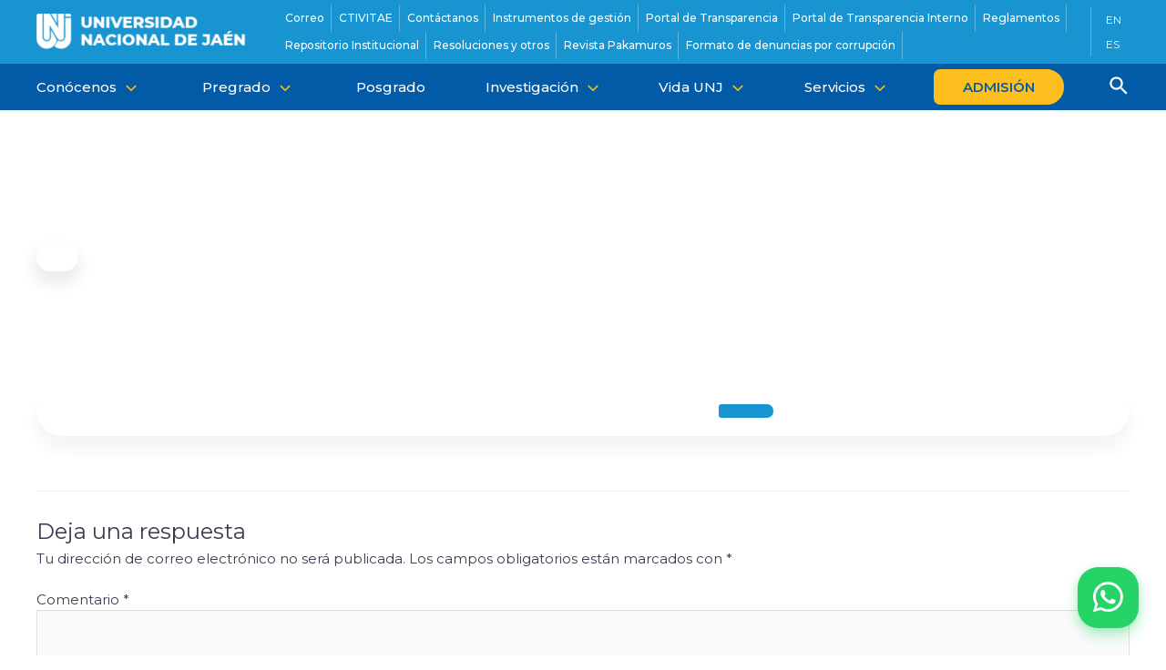

--- FILE ---
content_type: text/css
request_url: https://unj.edu.pe/wp-content/plugins/sortable-post-grid/css/sortable-normal.css
body_size: 4597
content:
/* CSS Document */
/*== Loop Actions
 *=================================*/
.spg-view {
	height:28px;
}
.spg-view .spg-view-link.current{
	z-index:999;
	display:block;
}
.spg-view:hover{
	z-index:999;
}
.spg-view:hover .spg-view-link {
	display:block;
	position:relative;
}
ul.spg-grids li{
	margin-left:0;
	list-style:none !important;
}
ul.spg-grids.spg-clear {
	width:100%;
	margin: 0 !important;
	padding: 0 !important;
	margin-top: 20px !important;
}
div#spg-grid-gallery {
	width: 100%;
}
ul.spg-grids.spg-clear.masonry{
	width: 100%;
	margin: 0;
}
ul.spg-grid.spg-grids.spg-clear.masonry {
	position: relative;
}
ul.spg-grids li .post-date {
	font-style: italic;
}
ul.spg-grids li .spg-thumb {
	position:relative;
	border: 1px solid #f1f1f1;
  border-bottom: 0;
  box-sizing: border-box;
}
.spg-item { float: left; padding: 15px; position: relative; box-sizing: border-box;}
.spg-grid-small .spg-data,
.spg-grid-medium .spg-data,
.spg-grid-mini .spg-data{
	float: left;
	display: inline;
	width: 100%;
	padding: 15px;
  box-sizing: border-box;
  border: 1px solid #f1f1f1;
}
.spg-thumb:hover .spg-overlay {
	z-index: 999;
	opacity: 1;
	border-radius: 3px;
}
.spg-thumb .clip-link {
	text-align: center;
	white-space: nowrap;
}
.spg-thumb .spg-overlay {
	position: absolute;
	border: 0;
	top: 0;
	left: 0;
	width: 100%;
	height: 100%;
	background-color: rgba(0, 0, 0, 0.5);
/*
	background-image: url(images/hover-link.png);
	background-repeat: no-repeat;
	background-position: center center;
*/
	opacity: 0;
	-webkit-transition: .25s;
	-moz-transition: .25s;
	-ms-transition: .25s;
	-o-transition: .25s;
	transition: .25s;
}
.spg-entry-title a > h3{
	text-decoration: none;
	font-size: inherit !important;
	font-size: 1.142857143rem;
	line-height: 1.846153846;
	color: inherit;
	margin: 0;
	clear: none;
}
.spg-loop-actions {
	margin-top: 15px;
	height: auto;
	line-height: 32px;
	padding: 0px 1px 10px;
	text-transform: uppercase;
	font-size: 11px;
	font-weight: bold;
	width: 100%;
	float: left;
	padding-left: 0 !important;
}
.spg-loop-actions div,.spg-loop-actions span,.spg-loop-actions a,.spg-loop-actions i {
	vertical-align:middle;
	display:inline-block;
	float:left;
	line-height:30px;
	overflow:hidden;
}
.spg-loop-actions a {
	text-decoration:none;
}
.spg-loop-actions i {
	font-style:normal;
}
.spg-loop-actions .prefix {
	margin-right:5px;
	color:#777;
}
.spg-loop-actions .sep {
	color:#CCC;
	margin:0 8px;
}
.spg-loop-actions .spg-orderby .current {
	color:#111
}
.spg-loop-actions .asc,.spg-loop-actions .desc{
	text-indent:-5555em;
	border: 1px solid #ddd;
	width: 25px;
	height: 25px;
}
.spg-loop-actions .asc {
	background:url(../img/view.png) no-repeat 6px -15px;
}
.spg-loop-actions .desc {
	background:url(../img/view.png) no-repeat -13px -13px;
}
.spg-loop-actions .spg-view {
	float:left;
}
.spg-loop-actions .spg-order {
  margin-right: 15px;
}
.spg-loop-actions .spg-view a {
	padding: 6px;
	border:1px solid transparent;
	border: 1px solid #ddd;
	margin-right: 5px;
}
.spg-loop-actions .spg-view i {
	display:inline-block;
	width:11px;
	height:11px;
	background-image:url(../img/view.png);
	background-repeat:no-repeat;
}
.loop-content {
	margin: 0px 15px;
}
.spg-list-small-link i {
	background-position:0 0
}
.spg-list-medium-link i {
	background-position:-20px 0
}
.spg-list-large-link i {
	background-position:-40px 0
}
.spg-grid-medium-link i {
	background-position:-60px 0
}
.spg-grid-small-link i {
	background-position:-80px 0
}
.spg-grid-mini-link i {
	background-position:-100px 0
}
.spg-loop-actions .spg-view a.current {
	background:#FFF;
	border: 1px solid #F50B56;
}
.spg-loop-actions .spg-orderby-select{
	display: block;
	float: left;
	width: 100px;
	height: 26px;
	margin-left: 8px;
	padding: 0 5px;
	margin-right: 15px;
	border-radius: 0 !important;
	border: 1px solid #aaa;
}
/*== Loop Navigation
 *=================================*/
.loop-nav {
	border-top:1px solid #DDD;
}
.loop-nav-inner {
	border-top:1px solid #FFF;
	padding: 20px 0;
}
/*== Loop content
 *=================================*/
div#loop-content {
	border-top: 1px solid #CCC;
	float: left;
	width:100%;
	margin-bottom: 40px;
}
div#loop-content.spg-masonry { margin:0px;padding: 0px; }

.spg-masonry.spg-grid-small .spg-item {
  width: 32%;
	margin-right: 1.33% !important;
	margin-bottom: 1.33% !important;
}
.spg-masonry.spg-grid-medium .spg-item {
  width: 48%;
	margin-right: 2%;
	margin-bottom: 2%;
}
.spg-masonry.spg-grid-mini .spg-item {
  width: 24%;
	margin-right: 1%;
	margin-bottom: 1%;
}
.spg-thumb img {
	display: inline-block;
	vertical-align: top;
}
/*== List View with Small Thumbnial
 *=================================*/
.spg-list-small p {
	margin:0 0 5px;
	word-break: break-word;
}
.spg-list-small .spg-item {
	border-top:1px solid #FFF;
	border-bottom:1px solid #DDD;
	margin:0;
	float:left;
	width: 100%;
	padding: 15px 0px;
}
/*
.spg-list-small .spg-item:first-child {
	padding-top:0;
	border-top:0;
}
*/
.spg-list-small .spg-item:last-child {
	border-bottom:0
}
.spg-list-small .spg-thumb {
	float:left;
	width:35%;
	height:auto;
	margin:0;
}
.spg-list-small .spg-thumb img {
	width:100%;
	box-shadow: none;
	border: 1px solid #DFDFDF;
	display: block;
}
/*.spg-list-small .spg-item-post .spg-thumb .spg-overlay {
	background-image:url(../img/hover-link.png)
}
.spg-list-small .spg-item-img .spg-thumb .spg-overlay {
	background-image:url(../img/hover-link.png)
}
*/
.spg-list-small .spg-data {
	margin-left: 25px;
    display: inline-block;
    float: left;
    width: 60%;
}
.spg-list-small .spg-entry-title {
	margin:0 0 5px;
	font-size: 1.5em;
}
.spg-list-small .spg-entry-meta {
	float:left
}
.spg-list-small .spg-stats {
	float:right
}
.spg-list-small .spg-stats .spg-views,
.spg-list-small .spg-stats .likes,
.spg-list-small .spg-stats .comments {
	margin:0 0 0 10px
}
.spg-list-small .suffix {
	display:none
}
.spg-list-small .spg-entry-summary {
	padding: 0;
}
/*== List View with Medium Thumbnial
 *=================================*/
.spg-list-medium .spg-item {
	border-top:1px solid #FFF;
	border-bottom:1px solid #DDD;
	margin:0;
	padding:15px 0;
	float: left;
	width: 100%;
}
/*
.spg-list-medium .spg-item:first-child {
	padding-top:0;
	border-top:0;
}
*/
.spg-list-medium .spg-item:last-child {
	border-bottom:0
}
.spg-list-medium .spg-thumb {
	float: left;
	width: 45%;
	height: auto;
	margin: 0;
	margin-right: 15px;
}
.spg-list-medium .spg-thumb img {
	width:100%;
	box-shadow: none;
	border: 1px solid #DFDFDF;
	display: block;
}
/*
.spg-list-medium .spg-item-post .spg-thumb .spg-overlay {
	background-image:url(../img/hover-link.png)
}
.spg-list-medium .spg-item-img .spg-thumb .spg-overlay {
	background-image:url(../img/hover-link.png)
}
*/
.spg-list-medium .spg-data {
	margin-left:50%;
}
.spg-list-medium .spg-entry-title {
	margin: 0 0 5px;
	font-size: 1.2em;
}
/*== List View with Large Thumbnial
 *=================================*/
.spg-list-large .spg-item {
	border-top:1px solid #FFF;
	border-bottom:1px solid #DDD;
	margin:0;
	width: 100%;
	padding: 15px 0px;
}
/*
.spg-list-large .spg-item:first-child {
	padding-top:0;
	border-top:0;
}
*/
.spg-list-large .spg-item:last-child {
	border-bottom:0
}
.spg-list-large .spg-thumb {
	width:auto;
	height:auto;
	margin:0 0 10px;
	display: inline-block;
}
.spg-list-large .spg-thumb img {
	width:auto;
	box-shadow: none;
	border: 1px solid #DFDFDF;
	display: block;
}
/*
.spg-list-large .spg-item-post .spg-thumb .spg-overlay {
	background-image:url(../img/hover-link.png)
}
.spg-list-large .spg-item-img .spg-thumb .spg-overlay {
	background-image:url(../img/hover-link.png)
}
*/
.spg-list-large .spg-entry-title {
	margin:0 0 5px;
	font-size: 1.5em;
}
.spg-list-large .spg-entry-title a:hover {
	text-decoration:none;
}
.spg-list-large .spg-entry-meta {
	float:left
}
.spg-list-large .spg-stats {
	float:right
}
.spg-list-large .spg-stats .spg-views,.spg-list-large .spg-stats .likes,.spg-list-large .spg-stats .comments {
	margin:0 0 0 10px
}
.spg-list-large .spg-entry-summary {
	clear: left;
}
span.spg-clip {
	display: inline-block;
	position: relative;
}
/*== Grid View with Small Thumbnial
 *=================================*/
.spg-grid-small p {
	margin:0 !important;
	word-break: break-word;
	height: auto;
	margin-top: 5px !important;
}
.spg-grid-small .spg-item {
	width:31.28%;
	padding: 0;
	box-sizing: border-box;
}
.spg-grid-small .spg-thumb {
	width:100%;
	height:auto;
}
.spg-grid-small .spg-thumb img {
	width:100%;
	box-shadow: none;
	border: 1px solid #DFDFDF;
}
.spg-grid-small .spg-item {
	margin-right: 3% !important;
	margin-bottom: 3%;
}
.spg-entry-title h3 {
    margin: 0;
}
/*
.spg-grid-small .spg-item-post .spg-thumb .spg-overlay {
	background-image:url(../img/hover-link.png);
	border-radius: 3px;
}
.spg-grid-small .spg-item-img .spg-thumb .spg-overlay {
	background-image:url(../img/hover-link.png);
	border-radius: 3px;
}
*/
/*.spg-grid-small .spg-entry-title {
	height:20px;
	line-height:20px;
	overflow:hidden;
	font-size:12px;
}*/
.spg-grid-small .suffix,.spg-grid-small .spg-entry-meta,.spg-grid-small .spg-entry-summary {
	display: none
}
/*== Grid View with Medium Thumbnial
 *=================================*/
.spg-grid-medium p {
	margin: 0 !important;
	word-break: break-word;
	padding: 0px;
	height: auto;
}
.spg-grid-medium .spg-item {
	width: 48.45%;
	padding: 0;
	margin-bottom: 3%;
	margin-right: 3%;
}
.spg-grid-medium .spg-thumb{width: 100%; max-height: 168px; display: inline-table; float: left; }
.spg-grid-medium .spg-thumb img {
	width:100%;
	box-shadow: none;
	border: 1px solid #DFDFDF;
	display: block;
}
.spg-grid-medium .spg-item:nth-child(2n) {
    margin-right: 0;
}
/*
.spg-grid-medium .spg-item-post .spg-thumb .spg-overlay {
	background-image:url(../img/hover-link.png)
}
.spg-grid-medium .spg-item-img .spg-thumb .spg-overlay {
	background-image:url(../img/hover-link.png)
}
*/
/*.spg-grid-medium .spg-entry-title {
	height:20px;
	line-height:20px;
	overflow:hidden;
	font-size:12px;
}*/
.spg-grid-medium .spg-entry-meta,.spg-grid-medium .suffix,.spg-grid-medium .spg-entry-summary {
	display: none
}
/*== Grid View with Mini Thumbnial
 *=================================*/
/*.spg-grid-mini .spg-grids {
	margin:0 -10px
}*/
.spg-grid-mini p {
	margin:0 !important;
	word-break: break-word;
	height: auto;
	margin-top: 5px;
}
.spg-grid-mini .spg-item {
	width: 23.45%;
	padding: 0;
	margin-right: 1.55%;
	margin-bottom: 1.5%;
}
.spg-grid-mini .spg-thumb {
	width:100%;
	height:auto;
}
.spg-grid-mini .spg-thumb img {
	width:100%;
	box-shadow: none;
	border: 1px solid #DFDFDF;
	display: block;
}
.spg-grid-mini .spg-item:nth-child(4n) {
    margin-right: 0;
}
/*
.spg-grid-mini .spg-item-img .spg-thumb .spg-overlay {
	background-image:url(../img/hover-link.png)
}
.spg-grid-mini .spg-entry-title {
	height:20px;
	line-height:20px;
	overflow:hidden;
	font-size:12px;
}*/
.spg-grid-mini .suffix,.spg-grid-mini .spg-entry-meta,.spg-grid-mini .comments,.spg-grid-mini .spg-entry-summary {
	display: none
}
/*== Clearing floats */
.clear:after {
	clear:both;
}
.clear:before,
.clear:after {
	content: "";
	display: table;
}
.clear{zoom:1;}
/*Pagination*/
.spg-pagination {
	clear:both;
	padding:20px 0;
	position:relative;
	font-size:11px;
	line-height:13px;
	float: left;
	width: 100%;
}
.spg-pagination span, .spg-pagination a,  .spg-pagination a:visited {
	display: block;
	float: left;
	margin: 2px 2px 2px 0;
	padding: 6px 9px 5px 9px;
	text-decoration: none;
	width: auto;
	background: #555;
}
.spg-pagination a:hover{
	color:#fff;
	background: #3279BB;
}
.spg-pagination .current{
	padding:6px 9px 5px 9px;
	background: #3279BB;
	color:#fff;
}
@media only screen and (min-width:520px) {
	.spg-grid-small .spg-item:nth-child(3n) {
		margin-right: 0 !important;
	}
	.spg-grid-mini > ul > li:nth-child(4n+5),
	.spg-grid-small > ul > li:nth-child(3n+4),
	.spg-grid-medium  > ul > li:nth-child(2n+3){
		clear: left;
	}
	.spg-grid-small .spg-item:nth-child(3n){ margin-right: 0 !important; }

}
/*== Mobile
 *==================================================================*/
@media only screen and (max-width:520px) {
	.spg-loop-actions .spg-orderby{display:none;}
	.spg-loop-actions .spg-orderby-select{display:block;float:left;padding:2px;text-transform:none; margin-top:3px;}
	.spg-loop-actions .prefix{display:none;}
	.spg-loop-actions {
		display: table-cell;
		padding-bottom: 10px;
	}
	/*== Archive Content
	 *=================================*/
	.spg-grid-small .spg-thumb {
		width:100%;
		height:auto;
		border: 1px solid #EEE;
	}
	.spg-grid-small .spg-thumb img {
		width:100%;
		box-shadow: none;
		border: 1px solid #DFDFDF;
		display: block;
	}
	.spg-grid-small .spg-item,
	.spg-grid-mini .spg-item,
	.spg-grid-medium .spg-item {
		width: 48.45% !important;
		padding: 0;
		margin-top: 15px;
		margin-right: 3% !important;
	}
	.spg-grid-small .spg-item:nth-child(2n),
	.spg-grid-medium .spg-item:nth-child(2n),
	.spg-grid-mini .spg-item:nth-child(2n) { margin-right: 0 !important; }

	.spg-grid-medium .spg-thumb{display: inline-table; float: left; margin-bottom: 15px; border: 1px solid #EEE;}
	.spg-grid-medium .spg-thumb img{width:100%;}
	.spg-data { float: left; display: inline; }
	.spg-list-small .spg-thumb {
		width:100%;
		height:auto;
		border: 1px solid #EEE;
	}
	.spg-list-small .spg-thumb img {
		width:100%;
		box-shadow: none;
		border: 1px solid #DFDFDF;
		display: block;
	}
	.spg-list-small .spg-data {
		margin-left:0;
	}
	.spg-list-small .meta, .spg-list-small .spg-stats{float:none;}
	.spg-list-small .spg-stats > span{margin:0 10px 0 0 !important;}
	.spg-list-small .spg-author,
	.spg-list-small .suffix,
	.spg-list-small .spg-entry-summary{display:none;}

	.spg-list-medium .spg-thumb {
		width:100%;
		height:auto;
		margin:0 0 10px;
		border: 1px solid #EEE;
	}
	.spg-list-medium .spg-thumb img {
		width:100%;
		box-shadow: none;
		border: 1px solid #DFDFDF;
		display: block;
	}
	.spg-list-medium .spg-data {
		margin-left:0
	}
	.spg-list-medium .spg-author,
	.spg-list-medium .suffix{display:none;}
	.spg-list-medium .meta{float:left;}
	.spg-list-medium .spg-stats{float:right;}
	.spg-list-medium .spg-entry-summary{font-size:11px;}

	.spg-list-large .spg-item{width:100%; float: left;}
	.spg-list-large .spg-thumb{width:100%;height:auto;}
	.spg-list-large .meta, .spg-list-large .spg-stats{float:none;}
	.spg-list-large .spg-stats > span{margin:0 10px 0 0 !important;}
	.spg-custom-tax {
		margin-top:-15px !important;
	}
	.spg-masonry .spg-template-01.spg-item,
	.spg-masonry .spg-template-02.spg-item,
	.spg-masonry .spg-template-03.spg-item {
		width: 100% !important;
		margin-right: 0;
	}
	.spg-grid-medium .spg-template-01 .spg-thumb {
		margin-bottom: 0;
	}
	.spg-masonry.spg-list-small .spg-template-01.spg-item .spg-thumb,
	.spg-masonry.spg-list-small .spg-template-01.spg-item .spg-data {
		width: 100% !important;
	}
	.spg-list-small .spg-template-04.spg-item .spg-thumb,
	.spg-list-small .spg-template-04.spg-item .spg-data {
		width: 100% !important;
	}
	.spg-list-small .spg-template-04.spg-item .spg-data {
		margin-top: 15px;
	}
}
@media only screen and (max-width:610px) {
	.spg-loop-actions .spg-orderby-select{display:block;float:left;padding:2px;text-transform:none; margin-top:3px;}
	.spg-loop-actions .prefix{display:none;}
	.spg-custom-tax {
		margin-top:-15px !important;
	}
}
@media only screen and ( max-width: 768px ) {
	.spg-template-01.spg-item {
    width: 48%;
    margin-right: 2%;
	}
	.spg-list-large .spg-template-01.spg-item,
	.spg-list-small .spg-template-01.spg-item {
    width: 100%;
    margin-right: 0;
	}
	.spg-list-small .spg-template-01.spg-item .spg-thumb {
		width: 50%;
	}
	.spg-list-small .spg-template-01.spg-item .spg-data {
		width: 50%;
		margin-left: 0;
		padding-left: 25px;
	}
	.spg-grid-mini .spg-item.spg-template-02,
	.spg-grid-mini .spg-item.spg-template-03 {
		width: 31.28%;
	}
	.spg-grid-small .spg-item.spg-template-02 .spg-post-title-section > .spg-entry-title {
		padding: 15px;
	}
	.spg-item.spg-template-02 .spg-post-title-section > .spg-entry-title h3,
	.spg-item.spg-template-03 .spg-post-title-section > .spg-entry-title h3 {
		font-size: 18px;
	}
}
@media only screen and (max-width:420px) {
	.spg-view.spg-grid-right {
		float: left !important;
		margin-top: 15px;
		margin-left:0px;
	}
	span.spg-order {
		float: left;
		width: auto;
		clear: left;
	}
	.spg-grid-medium .spg-item,
	.spg-grid-small .spg-item,
	.spg-grid-mini .spg-item {
		width: 100% !important;
	}
	.spg-custom-sort .spg-filter-form {
		flex-direction: column;
		align-items: baseline;
	}
}
@media only screen and (max-width:300px) {
	.spg-grid-medium .spg-item, .spg-grid-small .spg-item {
		width: 100% !important;
		margin: 0 10px 20px;
	}
}
.tooltipsy:before {
	content: "";
	position: absolute;
	width: 0;
	height: 0;
	border-width: 10px;
	border-style: solid;
	border-color: transparent transparent #444 transparent;
	top: -18px;
	left: 46%;
}
.spg-view.spg-grid-left{
	float:left;
}
.spg-view.spg-grid-right{
	float:right;
}
.spg-view.spg-grid-right a:last-child {
  margin-right: 0;
}
.masonry-brick{
	position:absolute;
}
div.spg-results {
	padding: 15px 5px;
}
div.spg-custom-sort {
	width: 100%;
	float: left;
}
.spg-custom-sort-opt {
	min-width: 200px;
	width: 90%;
}
select.spg-custom-sort-opt {
	height: 29px;
	border-radius: 0 !important;
	background: #f7f7f7;
	border: 1px solid #aaa;
}
.spg-custom-tax {
	float: left;
	margin-top:15px;
}
div.spg-loop-content.spg-masonry {
	float: left;
	width: 100%;
}
.spg-filter-btn {
	text-align:left;
	padding: 15px 0px !important;
	display: block;
	margin-top: 15px !important;
}
.spg-filter-btn input.button {
  float: left;
  max-width: 200px;
  margin-right: 15px;
	cursor: pointer;
	font-size: 1em;
	box-shadow: none;
	border-radius: 0;
	padding: 7px 15px;
}
span.spg-meta-label {
	display: inline-block;
	float: left;
	clear: left;
	padding-right: 5px;
}
.spg-meta-tags a {
	display: inline-block !important;
	padding-left: 5px;
	text-decoration: none;
	font-size: 13px;
}
.spg-meta-tags a:first-child {
	padding: 0;
}
.spg-data a {
	text-decoration: none;
	color: #777;
}
span.spg-overlay-link {
	display: block;
	background-image: url(../img/hover-link-2.png);
	background-repeat: no-repeat;
	background-position: center;
	width: 48px;
	height: 48px;
	/*border: 2px solid #fff;*/
	position: absolute;
	bottom: 20px;
	left: 52px;
	right: 0;
	margin: 0 auto;
	margin-bottom:-24px !important;
}
span.spg-overlay-quick-view {
	display: block;
	background-image: url(../img/hover-quick-view.png);
	background-repeat: no-repeat;
	background-position: center;
	width: 48px;
	height: 48px;
	/* border: 2px solid #fff;*/
	position: absolute;
	bottom: 20px;
	left: 0;
	right: 52px;
	margin: 0 auto;
	margin-bottom:-24px !important;
}
ul.spg-grids li .spg-thumb:hover span.spg-overlay-link,
ul.spg-grids li .spg-thumb:hover span.spg-overlay-quick-view {
	bottom: 50%;
	opacity: 1;
}
span.spg-overlay-link,
span.spg-overlay-quick-view,
ul.spg-grids li .spg-thumb:hover span.spg-overlay-link,
ul.spg-grids li .spg-thumb:hover span.spg-overlay-quick-view {
	transition: all .3s ease-in-out;
	-webkit-transition: all .3s ease-in-out;
	-moz-transition: all .3s ease-in-out;
	-ms-transition: all .3s ease-in-out;
	-o-transition: all .3s ease-in-out;
}
span.spg-meta-tags {
	width: 100%;
	float: left;
	clear: right;
}
span.spg-post-meta {
	float: left;
	width: 100%;
	padding-bottom: 10px;
}
/* Post Quick View */
.spg-quick-view-overlay {
	width: 100%;
	height: 100%;
	position: fixed;
	top: 0;
	background: rgba(0,0,0,0.7);
	bottom: 0;
	left: 0;
	right: 0;
	z-index: 99999;
}
.spg-quick-view {
	position: fixed;
	width: 99%;
	height: 98%;
	background: #fff;
	top: 1%;
	left: 0;
	z-index: 9999999;
	right: 0;
	margin: 0 auto;
	overflow:hidden;
}
h3.spg-popup-title {
	color: #222;
	font-size: 18px;
	line-height: 1.2em;
	font-weight: 400;
	margin: 0 15px;
	align-items: center;
	display: inline-flex;
}
.spg-quick-view > .spg-quick-heading {
	display: flex;
  border-bottom: 1px solid #ddd;
  background: #fff;
	min-height: 45px;
}
span.spg-overlay-quick-view-close {
	display: inline-block;
	background-image: url(../img/close-2.png);
	background-repeat: no-repeat;
	background-position: center;
	background-size: 32px;
	border-left: 1px solid #ddd;
	width: 45px;
	height: 45px;
	position: absolute;
	top: 0;
	right: 0;
	cursor: pointer;
}
span.spg-overlay-quick-view-prev {
	display: inline-block;
	background-image: url(../img/prev-arrow.png);
	background-repeat: no-repeat;
	background-position: center;
	background-size: 32px;
	border-left: 1px solid #ddd;
	width: 45px;
	height: 45px;
	position: absolute;
	top: 0;
	right: 100px;
	cursor: pointer;
}
span.spg-overlay-quick-view-next {
	display: inline-block;
	background-image: url(../img/next-arrow.png);
	background-repeat: no-repeat;
	background-position: center;
	background-size: 32px;
	border-left: 1px solid #ddd;
	width: 45px;
	height: 45px;
	position: absolute;
	top: 0;
	right: 50px;
	cursor: pointer;
}
div.spg-overlay-quick-view-loader {
	display: block;
	background-image: url(../img/loader.gif);
	background-repeat: no-repeat;
	background-position: center;
	height: 100%;
	margin: 0 auto;
	background-size: 16px 11px;
}
.spg-quick-view-content {
    height: 85%;
	display: block;
    position: relative;
	padding: 15px;
	line-height: 1.4em;
	overflow-y: auto;
}
.spg-quick-view-content h3 {
	color: #222;
	font-size: 32px;
	font-weight: 100;
	margin: 10px 0 0;
	line-height: 1.3;
	margin-bottom: 15px;
}
.spg-featured-image img {
	width: auto;
	height:auto;
	max-height:520px;
	max-width:100%;
}
.spg-html-fixed { overflow-y:hidden !important;}
span.spg-date-label {
	font-size: 11px;
	display: inline-block;
	padding: 2px 8px;
	-webkit-border-radius: 2px;
	border-radius: 2px;
	margin: 0 0 -10px;
	-webkit-user-select: none;
	-moz-user-select: none;
	-ms-user-select: none;
	user-select: none;
}
.post-meta-data {
	border-top: 3px solid #eee;
	color: #888;
	font-size: 13px;
	font-weight: 400;
	margin: 30px 0 0;
	padding-top: 20px;
}
.post-meta-data .spg-post-meta { margin-bottom: 10px; }
.post-meta-data .spg-post-meta span.spg-post-meta-tags { margin-left: 5px; }
.post-meta-data .spg-post-meta span.spg-post-meta-tags a {
	text-decoration: none;
	margin-left: 7px;
}
span.author-meta a {
	text-decoration: none;
	padding-right: 4px;
}
.spg-post-content img {
	max-width: 100%;
}
input.spg-custom-sort-chk {
    display: inline-block !important;
    width: auto !important;
}
.spg-post-meta-tags a {
    display: inline-block !important;
    padding-left: 5px;
}

/* Styling for filter */
.spg-filter-form {
	float: left;
	width: 100%;
	display: flex;
	align-items: flex-end;
	margin-left: -15px;
}
.spg-custom-sort-opt .select2-choice {
    border-radius: 0 !important;
    background: #f7f7f7 !important;
		height: 29px;
    line-height: 29px;
}
.spg-custom-sort-opt .select2-choice .select2-chosen {
    line-height: 26px;
		height: 29px;
}
.spg-custom-sort-opt .select2-choice .select2-arrow {
    -o-linear-gradient(top, #f7f7f7, #f7f7f7);
    background-image: linear-gradient(#f7f7f7, #f7f7f7) !important;
    border-radius: 0 !important;
}
.spg-custom-tax {
    padding: 0 !important;
    margin: 15px;
}
/* Retina-ize icons */
@media only screen and (-webkit-min-device-pixel-ratio: 1.5), only screen and (min-resolution: 2dppx)  {
	.spg-custom-sort-opt .select2-choice .select2-arrow {
		width: 26px !important;
	}
	.spg-custom-sort-opt .select2-choice .select2-arrow > b {
	    background-size: 90px 40px !important;
	}

	.spg-custom-sort-opt.select2-dropdown-open .select2-choice .select2-arrow b {
	    background-position: -26px 1px !important;
	}
}
.spg-entry-summary .spg-read-more {
	display: block !important;
	clear: both;
}

/* Single Column Quick View */
.spg-quick-view.spg-quick-view-single-column .spg-quick-view-content .spg-featured-image,
.spg-quick-view.spg-quick-view-single-column .spg-quick-view-content .spg-post-content {
	width: 100%;
}
.spg-quick-view.spg-quick-view-single-column .spg-quick-view-content .spg-featured-image img {
	max-height: 100%;
}

/* Template 01 */
.spg-template-01 span.spg-clip {
	width: 100%;
}
.spg-template-01 .spg-post-date {
	position: absolute;
	top: 0;
	padding: 6px 10px;
	background: #fff;
	text-align: center;
	margin: 10px;
}
.spg-template-01 .spg-post-date .spg-date-day {
	font-size: 2em;
	font-weight: bold;
	line-height: 1em;
}
.spg-template-01 .spg-post-title-section a {
	color: #fff;
	text-shadow: 1px 0px 1px #666;
}
.spg-template-01 .spg-post-title-section {
	float: left;
	width: 100%;
	position: absolute;
	bottom: 0;
	padding: 2em 5em;
	color: #fff;
	text-shadow: 1px 0px 1px #666;
	background: -webkit-linear-gradient(top, rgba( 255, 255, 255, 00 ), rgba( 33, 33, 33, 0.8 ) )!important;
}
.spg-list-small .spg-template-01 .spg-data,
.spg-list-large .spg-template-01 .spg-data {
	display: block !important;
}
.spg-list-large .spg-template-01 .spg-thumb,
.spg-grid-small .spg-template-01 .spg-thumb,
.spg-list-large .spg-template-01 .spg-clip,
.spg-grid-small .spg-template-01 .spg-clip,
.spg-template-01 .spg-ovelay {
	min-height: 200px;
}
.spg-grid-small .spg-template-01 .spg-post-date {
	font-size: 12px;
	margin: 6px;
}
.spg-grid-small .spg-template-01 .spg-post-title-section {
	padding: 1.5em 3em;
}
.spg-grid-mini .spg-template-01 .spg-post-date {
	margin: 5px;
	padding: 5px 5px;
	font-size: 10px;
}
.spg-grid-mini .spg-template-01 .spg-post-title-section {
	padding: 1em;
}
.spg-grid-mini .spg-template-01 .spg-entry-title h3 {
    font-size: 18px;
}

/* Template 02 */
.spg-template-02 .spg-post-date {
	position: absolute;
	top: 0;
	padding:0 5px;
	background: #fff;
	text-align: center;
	margin: 10px;
	height: 29px;
	line-height: 29px;
}
.spg-template-02 .spg-post-date span {
	padding: 5px;
}
.spg-template-02 .spg-post-title-section {
	position: absolute;
	bottom: -10px;
	margin: 0 auto;
	text-align: center;
	width: 100%;
}
.spg-template-02 .spg-post-title-section > .spg-entry-title {
	width: 80%;
	display: inline-block;
	padding: 20px;
	background: #fff;
	text-align: left;
}
.spg-template-02 .spg-data {
	border: none;
	text-align: center;
}
.spg-list-small .spg-template-02 .spg-data {
	text-align: left;
}
.spg-template-02 .spg-data > span.spg-post-meta {
	font-size: 12px;
	padding-bottom: 0 !important;
}
.spg-template-02 .spg-data > span.spg-post-meta,
.spg-template-02 .spg-data > .spg-post-excerpt {
	width: 80%;
	display: inline-block;
	padding: 10px;
	background: #fff;
	text-align: left;
	float: none;
}

/* Template 03 */
.spg-template-03 .spg-image-overlay-data {
	position: absolute;
	bottom: 0;
	padding: 15px;
	width: 100%;
	color: #fff;
	background: -webkit-linear-gradient(top, rgba( 255, 255, 255, 00 ), rgba( 66, 66, 66, 0.6 ) )!important;
}
.spg-template-03 .spg-image-overlay-data .spg-post-title-section .spg-entry-title h3 a {
	color: #fff;
}
.spg-template-03 .spg-post-date {
	display: inline-block;
	border-bottom: 1px solid;
	margin-bottom: 10px;
}
.spg-template-03 .spg-post-date span {
	padding: 5px;
}
.spg-template-03 .spg-post-date span:first-child {
	padding-left: 0;
}
.spg-list-small .spg-template-03 .spg-data,
.spg-list-large .spg-template-03 .spg-data {
	display: block !important;
}

/* Template 04 */
.spg-template-04 .spg-post-date > span {
	padding: 5px;
}
.spg-template-04 .spg-post-date {
	position: absolute;
	top: 0;
	right: 0;
	padding: 0 5px;
	background: #fff;
	margin: 5px;
	height: 29px;
	line-height: 29px;
}
.spg-template-04 .spg-post-title-section {
	padding-bottom: 10px;
}

.spg-template-04 span.spg-post-meta .spg-post-meta {
	border-bottom: 1px solid #f1f1f1;
	padding-bottom: 2px;
}
.spg-template-04 span.spg-post-meta {
	border-top: 1px solid #f1f1f1;
	margin-top: 5px;
}
.spg-template-04 .spg-entry-summary .spg-read-more {
	text-align: right;
	border-top: 1px solid #f1f1f1 !important;
	margin-top: 10px;
	padding-top: 10px;
	margin-bottom: -5px;
}
